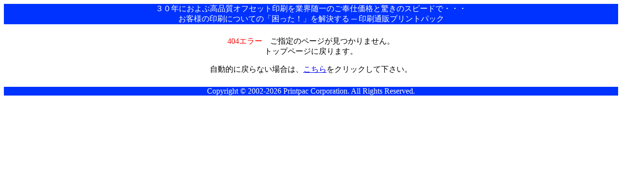

--- FILE ---
content_type: text/html; charset=UTF-8
request_url: https://www.printpac.co.jp/errors/error.html
body_size: 982
content:
<!DOCTYPE HTML PUBLIC "-//W3C//DTD HTML 4.01 Transitional//EN">
<html lang="ja">
    <head>
        <meta http-equiv="Content-Type" content="text/html; charset=UTF-8">
        <meta http-equiv="refresh" content="5;URL=https://www.printpac.co.jp/">
        <title>ご指定のページは存在しません。</title>
        <style type="text/css">
            .midashi {
                background-color: #0033FF;
                color: #FFFFFF;
            }
            .text-red {
                color: red;
            }
            .text-center {
                text-align: center;
            }
            .mt-1 {
                margin-top: 25px;
            }
        </style>
    </head>
    <body>
        <div class="text-center">
            <p class="midashi">
                ３０年におよぶ高品質オフセット印刷を業界随一のご奉仕価格と驚きのスピードで・・・
                <br>お客様の印刷についての「困った！」を解決する ─ 印刷通販プリントパック
            </p>
            <p class="mt-1">
                <span class="text-red">404エラー</span>　ご指定のページが見つかりません。<br>トップページに戻ります。
            </p>
            <p>自動的に戻らない場合は、<a href="https://www.printpac.co.jp/">こちら</a>をクリックして下さい。</p>
            <p class="midashi mt-1">Copyright © 2002-2026 Printpac Corporation. All Rights Reserved.</p>
        </div>
    <script type="text/javascript" src="/_Incapsula_Resource?SWJIYLWA=719d34d31c8e3a6e6fffd425f7e032f3&ns=2&cb=961008155" async></script></body>
</html>
